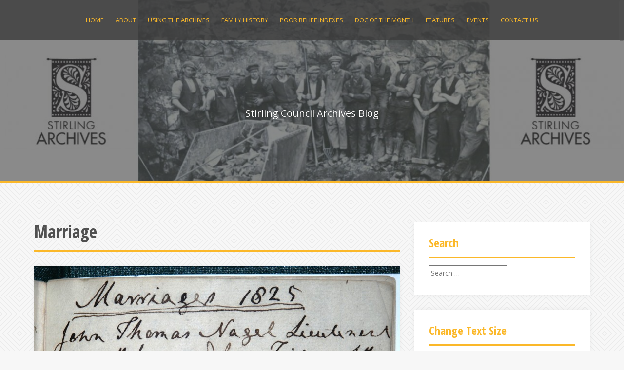

--- FILE ---
content_type: text/html; charset=UTF-8
request_url: http://www.stirlingarchives.scot/tag/marriage/
body_size: 11431
content:
<!DOCTYPE html>
<html lang="en-GB">
<head>
<meta charset="UTF-8">
<meta name="viewport" content="width=device-width, initial-scale=1">
<link rel="profile" href="http://gmpg.org/xfn/11">
<link rel="pingback" href="http://www.stirlingarchives.scot/xmlrpc.php">
	<link rel="shortcut icon" href="http://www.stirlingarchives.scot/wp-content/uploads/2015/06/Orange-Archives-Logo.jpg" />

<style>
#wpadminbar #wp-admin-bar-wccp_free_top_button .ab-icon:before {
	content: "\f160";
	color: #02CA02;
	top: 3px;
}
#wpadminbar #wp-admin-bar-wccp_free_top_button .ab-icon {
	transform: rotate(45deg);
}
</style>
<meta name='robots' content='index, follow, max-video-preview:-1, max-snippet:-1, max-image-preview:large' />

	<!-- This site is optimized with the Yoast SEO plugin v16.1.1 - https://yoast.com/wordpress/plugins/seo/ -->
	<title>Marriage Archives -</title>
	<link rel="canonical" href="http://www.stirlingarchives.scot/tag/marriage/" />
	<meta property="og:locale" content="en_GB" />
	<meta property="og:type" content="article" />
	<meta property="og:title" content="Marriage Archives -" />
	<meta property="og:url" content="http://www.stirlingarchives.scot/tag/marriage/" />
	<meta name="twitter:card" content="summary" />
	<script type="application/ld+json" class="yoast-schema-graph">{"@context":"https://schema.org","@graph":[{"@type":"Organization","@id":"http://www.stirlingarchives.scot/#organization","name":"Stirling Council Archives","url":"http://www.stirlingarchives.scot/","sameAs":[],"logo":{"@type":"ImageObject","@id":"http://www.stirlingarchives.scot/#logo","inLanguage":"en-GB","url":"http://www.stirlingarchives.scot/wp-content/uploads/2015/06/Orange-Archives-Logo.jpg","contentUrl":"http://www.stirlingarchives.scot/wp-content/uploads/2015/06/Orange-Archives-Logo.jpg","width":1754,"height":1240,"caption":"Stirling Council Archives"},"image":{"@id":"http://www.stirlingarchives.scot/#logo"}},{"@type":"WebSite","@id":"http://www.stirlingarchives.scot/#website","url":"http://www.stirlingarchives.scot/","name":"","description":"Stirling Council Archives Blog","publisher":{"@id":"http://www.stirlingarchives.scot/#organization"},"potentialAction":[{"@type":"SearchAction","target":"http://www.stirlingarchives.scot/?s={search_term_string}","query-input":"required name=search_term_string"}],"inLanguage":"en-GB"},{"@type":"CollectionPage","@id":"http://www.stirlingarchives.scot/tag/marriage/#webpage","url":"http://www.stirlingarchives.scot/tag/marriage/","name":"Marriage Archives -","isPartOf":{"@id":"http://www.stirlingarchives.scot/#website"},"breadcrumb":{"@id":"http://www.stirlingarchives.scot/tag/marriage/#breadcrumb"},"inLanguage":"en-GB","potentialAction":[{"@type":"ReadAction","target":["http://www.stirlingarchives.scot/tag/marriage/"]}]},{"@type":"BreadcrumbList","@id":"http://www.stirlingarchives.scot/tag/marriage/#breadcrumb","itemListElement":[{"@type":"ListItem","position":1,"item":{"@type":"WebPage","@id":"http://www.stirlingarchives.scot/","url":"http://www.stirlingarchives.scot/","name":"Home"}},{"@type":"ListItem","position":2,"item":{"@type":"WebPage","@id":"http://www.stirlingarchives.scot/tag/marriage/","url":"http://www.stirlingarchives.scot/tag/marriage/","name":"Marriage"}}]}]}</script>
	<!-- / Yoast SEO plugin. -->


<link rel='dns-prefetch' href='//fonts.googleapis.com' />
<link rel='dns-prefetch' href='//s.w.org' />
<link rel="alternate" type="application/rss+xml" title=" &raquo; Feed" href="http://www.stirlingarchives.scot/feed/" />
<link rel="alternate" type="application/rss+xml" title=" &raquo; Marriage Tag Feed" href="http://www.stirlingarchives.scot/tag/marriage/feed/" />
		<script type="text/javascript">
			window._wpemojiSettings = {"baseUrl":"https:\/\/s.w.org\/images\/core\/emoji\/13.0.1\/72x72\/","ext":".png","svgUrl":"https:\/\/s.w.org\/images\/core\/emoji\/13.0.1\/svg\/","svgExt":".svg","source":{"concatemoji":"http:\/\/www.stirlingarchives.scot\/wp-includes\/js\/wp-emoji-release.min.js?ver=5.7.14"}};
			!function(e,a,t){var n,r,o,i=a.createElement("canvas"),p=i.getContext&&i.getContext("2d");function s(e,t){var a=String.fromCharCode;p.clearRect(0,0,i.width,i.height),p.fillText(a.apply(this,e),0,0);e=i.toDataURL();return p.clearRect(0,0,i.width,i.height),p.fillText(a.apply(this,t),0,0),e===i.toDataURL()}function c(e){var t=a.createElement("script");t.src=e,t.defer=t.type="text/javascript",a.getElementsByTagName("head")[0].appendChild(t)}for(o=Array("flag","emoji"),t.supports={everything:!0,everythingExceptFlag:!0},r=0;r<o.length;r++)t.supports[o[r]]=function(e){if(!p||!p.fillText)return!1;switch(p.textBaseline="top",p.font="600 32px Arial",e){case"flag":return s([127987,65039,8205,9895,65039],[127987,65039,8203,9895,65039])?!1:!s([55356,56826,55356,56819],[55356,56826,8203,55356,56819])&&!s([55356,57332,56128,56423,56128,56418,56128,56421,56128,56430,56128,56423,56128,56447],[55356,57332,8203,56128,56423,8203,56128,56418,8203,56128,56421,8203,56128,56430,8203,56128,56423,8203,56128,56447]);case"emoji":return!s([55357,56424,8205,55356,57212],[55357,56424,8203,55356,57212])}return!1}(o[r]),t.supports.everything=t.supports.everything&&t.supports[o[r]],"flag"!==o[r]&&(t.supports.everythingExceptFlag=t.supports.everythingExceptFlag&&t.supports[o[r]]);t.supports.everythingExceptFlag=t.supports.everythingExceptFlag&&!t.supports.flag,t.DOMReady=!1,t.readyCallback=function(){t.DOMReady=!0},t.supports.everything||(n=function(){t.readyCallback()},a.addEventListener?(a.addEventListener("DOMContentLoaded",n,!1),e.addEventListener("load",n,!1)):(e.attachEvent("onload",n),a.attachEvent("onreadystatechange",function(){"complete"===a.readyState&&t.readyCallback()})),(n=t.source||{}).concatemoji?c(n.concatemoji):n.wpemoji&&n.twemoji&&(c(n.twemoji),c(n.wpemoji)))}(window,document,window._wpemojiSettings);
		</script>
		<style type="text/css">
img.wp-smiley,
img.emoji {
	display: inline !important;
	border: none !important;
	box-shadow: none !important;
	height: 1em !important;
	width: 1em !important;
	margin: 0 .07em !important;
	vertical-align: -0.1em !important;
	background: none !important;
	padding: 0 !important;
}
</style>
	<link rel='stylesheet' id='wti_like_post_style-css'  href='http://www.stirlingarchives.scot/wp-content/plugins/wti-like-post/css/wti_like_post.css?ver=5.7.14' type='text/css' media='all' />
<link rel='stylesheet' id='wp-block-library-css'  href='http://www.stirlingarchives.scot/wp-includes/css/dist/block-library/style.min.css?ver=5.7.14' type='text/css' media='all' />
<link rel='stylesheet' id='alizee-bootstrap-css'  href='http://www.stirlingarchives.scot/wp-content/themes/alizee/bootstrap/css/bootstrap.min.css?ver=1' type='text/css' media='all' />
<link rel='stylesheet' id='alizee-style-css'  href='http://www.stirlingarchives.scot/wp-content/themes/alizee/style.css?ver=5.7.14' type='text/css' media='all' />
<style id='alizee-style-inline-css' type='text/css'>
.main-navigation a, .social-navigation li a, .entry-title a:hover, .widget-title, .widgettitle, .social-widget li a::before, .author-social a, .view-all, .view-all a { color: #fbb829; }
.main-navigation li:hover, .post-navigation .nav-previous, .post-navigation .nav-next, .paging-navigation .nav-previous, .paging-navigation .nav-next, #today, .tagcloud a, .entry-thumb, .comment-respond input[type="submit"], .cat-link, .search-submit { background-color: #fbb829; }
.widget-title, .widgettitle, .entry-thumb, .author-name, .site-header, .page-header, blockquote { border-color: #fbb829; }
.sidebar-toggle { border-right-color: #fbb829; }
.social-toggle { border-left-color: #fbb829; }
.site-title a { color: #ffffff; }
.site-description { color: #ffffff; }
.entry-title, .entry-title a { color: ; }
body { color: #000000; }
.main-navigation, .main-navigation ul ul { background-color: rgba(60,60,60,0.8); }
.footer-widget-area, .site-info { background-color: ; }

</style>
<link rel='stylesheet' id='alizee-font-awesome-css'  href='http://www.stirlingarchives.scot/wp-content/themes/alizee/fonts/font-awesome.min.css?ver=5.7.14' type='text/css' media='all' />
<link rel='stylesheet' id='alizee-headings-fonts-css'  href='//fonts.googleapis.com/css?family=Open+Sans+Condensed%3A700&#038;ver=5.7.14' type='text/css' media='all' />
<link rel='stylesheet' id='alizee-body-fonts-css'  href='//fonts.googleapis.com/css?family=Open+Sans%3A400italic%2C700italic%2C400%2C700&#038;ver=5.7.14' type='text/css' media='all' />
<link rel='stylesheet' id='post_hit_counter-widget-css'  href='http://www.stirlingarchives.scot/wp-content/plugins/post-hit-counter/assets/css/widget.css?ver=1.3.2' type='text/css' media='all' />
<link rel='stylesheet' id='lightboxStyle-css'  href='http://www.stirlingarchives.scot/wp-content/plugins/lightbox-plus/css/shadowed/colorbox.min.css?ver=2.7.2' type='text/css' media='screen' />
<script type='text/javascript' src='http://www.stirlingarchives.scot/wp-includes/js/jquery/jquery.min.js?ver=3.5.1' id='jquery-core-js'></script>
<script type='text/javascript' src='http://www.stirlingarchives.scot/wp-includes/js/jquery/jquery-migrate.min.js?ver=3.3.2' id='jquery-migrate-js'></script>
<script type='text/javascript' id='wti_like_post_script-js-extra'>
/* <![CDATA[ */
var wtilp = {"ajax_url":"http:\/\/www.stirlingarchives.scot\/wp-admin\/admin-ajax.php"};
/* ]]> */
</script>
<script type='text/javascript' src='http://www.stirlingarchives.scot/wp-content/plugins/wti-like-post/js/wti_like_post.js?ver=5.7.14' id='wti_like_post_script-js'></script>
<script type='text/javascript' src='http://www.stirlingarchives.scot/wp-content/themes/alizee/js/scripts.js?ver=1' id='alizee-scripts-js'></script>
<script type='text/javascript' src='http://www.stirlingarchives.scot/wp-content/themes/alizee/js/jquery.fitvids.js?ver=1' id='alizee-fitvids-js'></script>
<script type='text/javascript' src='http://www.stirlingarchives.scot/wp-content/themes/alizee/js/jquery.nicescroll.min.js?ver=1' id='alizee-nicescroll-js'></script>
<script type='text/javascript' src='http://www.stirlingarchives.scot/wp-content/themes/alizee/js/nicescroll-init.js?ver=1' id='alizee-nicescroll-init-js'></script>
<link rel="https://api.w.org/" href="http://www.stirlingarchives.scot/wp-json/" /><link rel="alternate" type="application/json" href="http://www.stirlingarchives.scot/wp-json/wp/v2/tags/115" /><link rel="EditURI" type="application/rsd+xml" title="RSD" href="http://www.stirlingarchives.scot/xmlrpc.php?rsd" />
<link rel="wlwmanifest" type="application/wlwmanifest+xml" href="http://www.stirlingarchives.scot/wp-includes/wlwmanifest.xml" /> 
<meta name="generator" content="WordPress 5.7.14" />
<script id="wpcp_disable_selection" type="text/javascript">
var image_save_msg='You are not allowed to save images!';
	var no_menu_msg='Context Menu disabled!';
	var smessage = "Content is protected !!";

function disableEnterKey(e)
{
	var elemtype = e.target.tagName;
	
	elemtype = elemtype.toUpperCase();
	
	if (elemtype == "TEXT" || elemtype == "TEXTAREA" || elemtype == "INPUT" || elemtype == "PASSWORD" || elemtype == "SELECT" || elemtype == "OPTION" || elemtype == "EMBED")
	{
		elemtype = 'TEXT';
	}
	
	if (e.ctrlKey){
     var key;
     if(window.event)
          key = window.event.keyCode;     //IE
     else
          key = e.which;     //firefox (97)
    //if (key != 17) alert(key);
     if (elemtype!= 'TEXT' && (key == 97 || key == 65 || key == 67 || key == 99 || key == 88 || key == 120 || key == 26 || key == 85  || key == 86 || key == 83 || key == 43 || key == 73))
     {
		if(wccp_free_iscontenteditable(e)) return true;
		show_wpcp_message('You are not allowed to copy content or view source');
		return false;
     }else
     	return true;
     }
}


/*For contenteditable tags*/
function wccp_free_iscontenteditable(e)
{
	var e = e || window.event; // also there is no e.target property in IE. instead IE uses window.event.srcElement
  	
	var target = e.target || e.srcElement;

	var elemtype = e.target.nodeName;
	
	elemtype = elemtype.toUpperCase();
	
	var iscontenteditable = "false";
		
	if(typeof target.getAttribute!="undefined" ) iscontenteditable = target.getAttribute("contenteditable"); // Return true or false as string
	
	var iscontenteditable2 = false;
	
	if(typeof target.isContentEditable!="undefined" ) iscontenteditable2 = target.isContentEditable; // Return true or false as boolean

	if(target.parentElement.isContentEditable) iscontenteditable2 = true;
	
	if (iscontenteditable == "true" || iscontenteditable2 == true)
	{
		if(typeof target.style!="undefined" ) target.style.cursor = "text";
		
		return true;
	}
}

////////////////////////////////////
function disable_copy(e)
{	
	var e = e || window.event; // also there is no e.target property in IE. instead IE uses window.event.srcElement
	
	var elemtype = e.target.tagName;
	
	elemtype = elemtype.toUpperCase();
	
	if (elemtype == "TEXT" || elemtype == "TEXTAREA" || elemtype == "INPUT" || elemtype == "PASSWORD" || elemtype == "SELECT" || elemtype == "OPTION" || elemtype == "EMBED")
	{
		elemtype = 'TEXT';
	}
	
	if(wccp_free_iscontenteditable(e)) return true;
	
	var isSafari = /Safari/.test(navigator.userAgent) && /Apple Computer/.test(navigator.vendor);
	
	var checker_IMG = '';
	if (elemtype == "IMG" && checker_IMG == 'checked' && e.detail >= 2) {show_wpcp_message(alertMsg_IMG);return false;}
	if (elemtype != "TEXT")
	{
		if (smessage !== "" && e.detail == 2)
			show_wpcp_message(smessage);
		
		if (isSafari)
			return true;
		else
			return false;
	}	
}

//////////////////////////////////////////
function disable_copy_ie()
{
	var e = e || window.event;
	var elemtype = window.event.srcElement.nodeName;
	elemtype = elemtype.toUpperCase();
	if(wccp_free_iscontenteditable(e)) return true;
	if (elemtype == "IMG") {show_wpcp_message(alertMsg_IMG);return false;}
	if (elemtype != "TEXT" && elemtype != "TEXTAREA" && elemtype != "INPUT" && elemtype != "PASSWORD" && elemtype != "SELECT" && elemtype != "OPTION" && elemtype != "EMBED")
	{
		return false;
	}
}	
function reEnable()
{
	return true;
}
document.onkeydown = disableEnterKey;
document.onselectstart = disable_copy_ie;
if(navigator.userAgent.indexOf('MSIE')==-1)
{
	document.onmousedown = disable_copy;
	document.onclick = reEnable;
}
function disableSelection(target)
{
    //For IE This code will work
    if (typeof target.onselectstart!="undefined")
    target.onselectstart = disable_copy_ie;
    
    //For Firefox This code will work
    else if (typeof target.style.MozUserSelect!="undefined")
    {target.style.MozUserSelect="none";}
    
    //All other  (ie: Opera) This code will work
    else
    target.onmousedown=function(){return false}
    target.style.cursor = "default";
}
//Calling the JS function directly just after body load
window.onload = function(){disableSelection(document.body);};

//////////////////special for safari Start////////////////
var onlongtouch;
var timer;
var touchduration = 1000; //length of time we want the user to touch before we do something

var elemtype = "";
function touchstart(e) {
	var e = e || window.event;
  // also there is no e.target property in IE.
  // instead IE uses window.event.srcElement
  	var target = e.target || e.srcElement;
	
	elemtype = window.event.srcElement.nodeName;
	
	elemtype = elemtype.toUpperCase();
	
	if(!wccp_pro_is_passive()) e.preventDefault();
	if (!timer) {
		timer = setTimeout(onlongtouch, touchduration);
	}
}

function touchend() {
    //stops short touches from firing the event
    if (timer) {
        clearTimeout(timer);
        timer = null;
    }
	onlongtouch();
}

onlongtouch = function(e) { //this will clear the current selection if anything selected
	
	if (elemtype != "TEXT" && elemtype != "TEXTAREA" && elemtype != "INPUT" && elemtype != "PASSWORD" && elemtype != "SELECT" && elemtype != "EMBED" && elemtype != "OPTION")	
	{
		if (window.getSelection) {
			if (window.getSelection().empty) {  // Chrome
			window.getSelection().empty();
			} else if (window.getSelection().removeAllRanges) {  // Firefox
			window.getSelection().removeAllRanges();
			}
		} else if (document.selection) {  // IE?
			document.selection.empty();
		}
		return false;
	}
};

document.addEventListener("DOMContentLoaded", function(event) { 
    window.addEventListener("touchstart", touchstart, false);
    window.addEventListener("touchend", touchend, false);
});

function wccp_pro_is_passive() {

  var cold = false,
  hike = function() {};

  try {
	  const object1 = {};
  var aid = Object.defineProperty(object1, 'passive', {
  get() {cold = true}
  });
  window.addEventListener('test', hike, aid);
  window.removeEventListener('test', hike, aid);
  } catch (e) {}

  return cold;
}
/*special for safari End*/
</script>
<script id="wpcp_disable_Right_Click" type="text/javascript">
document.ondragstart = function() { return false;}
	function nocontext(e) {
	   return false;
	}
	document.oncontextmenu = nocontext;
</script>
<style>
.unselectable
{
-moz-user-select:none;
-webkit-user-select:none;
cursor: default;
}
html
{
-webkit-touch-callout: none;
-webkit-user-select: none;
-khtml-user-select: none;
-moz-user-select: none;
-ms-user-select: none;
user-select: none;
-webkit-tap-highlight-color: rgba(0,0,0,0);
}
</style>
<script id="wpcp_css_disable_selection" type="text/javascript">
var e = document.getElementsByTagName('body')[0];
if(e)
{
	e.setAttribute('unselectable',"on");
}
</script>
<!--[if lt IE 9]>
<script src="http://www.stirlingarchives.scot/wp-content/themes/alizee/js/html5shiv.js"></script>
<![endif]-->

<style type="text/css"></style>

<style type="text/css">
.synved-social-resolution-single {
display: inline-block;
}
.synved-social-resolution-normal {
display: inline-block;
}
.synved-social-resolution-hidef {
display: none;
}

@media only screen and (min--moz-device-pixel-ratio: 2),
only screen and (-o-min-device-pixel-ratio: 2/1),
only screen and (-webkit-min-device-pixel-ratio: 2),
only screen and (min-device-pixel-ratio: 2),
only screen and (min-resolution: 2dppx),
only screen and (min-resolution: 192dpi) {
	.synved-social-resolution-normal {
	display: none;
	}
	.synved-social-resolution-hidef {
	display: inline-block;
	}
}
</style>
			<style type="text/css">
				.site-header:after {
				    content : "";
				    display: block;
				    position: absolute;
				    top: 0;
				    left: 0;
				    background: url(http://www.stirlingarchives.scot/wp-content/uploads/2017/05/cropped-Header-Image-May-2017-2-1.jpg) no-repeat;
				    background-position: center top;
				    background-attachment: fixed;
				    width: 100%;
				    height: 100%;
				    opacity : 0.4;
				}		
			</style>
	<style type="text/css" id="custom-background-css">
body.custom-background { background-image: url("http://www.stirlingarchives.scot/wp-content/themes/alizee/images/bg.png"); background-position: left top; background-size: auto; background-repeat: repeat; background-attachment: scroll; }
</style>
	</head>


<body class="archive tag tag-marriage tag-115 custom-background unselectable group-blog">

<div id="page" class="hfeed site">
	<a class="skip-link screen-reader-text" href="#content">Skip to content</a>

	<header id="masthead" class="site-header has-banner" role="banner">
		<nav id="site-navigation" class="main-navigation" role="navigation">
			<div class="container">
				<button class="menu-toggle btn"><i class="fa fa-bars"></i></button>
				<div class="menu-sca-homepage-menu-container"><ul id="menu-sca-homepage-menu" class="menu"><li id="menu-item-24" class="menu-item menu-item-type-custom menu-item-object-custom menu-item-home menu-item-24"><a href="http://www.stirlingarchives.scot/">Home</a></li>
<li id="menu-item-28" class="menu-item menu-item-type-post_type menu-item-object-page menu-item-28"><a href="http://www.stirlingarchives.scot/about/">About</a></li>
<li id="menu-item-222" class="menu-item menu-item-type-post_type menu-item-object-page menu-item-222"><a href="http://www.stirlingarchives.scot/using-the-archives/">Using the archives</a></li>
<li id="menu-item-223" class="menu-item menu-item-type-post_type menu-item-object-page menu-item-223"><a href="http://www.stirlingarchives.scot/family-history-resources/">Family history</a></li>
<li id="menu-item-1414" class="menu-item menu-item-type-post_type menu-item-object-page menu-item-1414"><a href="http://www.stirlingarchives.scot/poor-relief-indexes/">Poor Relief Indexes</a></li>
<li id="menu-item-26" class="menu-item menu-item-type-taxonomy menu-item-object-category menu-item-26"><a href="http://www.stirlingarchives.scot/category/features/document-of-the-month/">Doc of the Month</a></li>
<li id="menu-item-3192" class="menu-item menu-item-type-taxonomy menu-item-object-category menu-item-has-children menu-item-3192"><a href="http://www.stirlingarchives.scot/category/features/">Features</a>
<ul class="sub-menu">
	<li id="menu-item-3176" class="menu-item menu-item-type-taxonomy menu-item-object-category menu-item-3176"><a href="http://www.stirlingarchives.scot/category/features/year-of-young-people/">Year of Young People 2018</a></li>
	<li id="menu-item-2300" class="menu-item menu-item-type-taxonomy menu-item-object-category menu-item-2300"><a href="http://www.stirlingarchives.scot/category/features/viola-stirlings-nature-jotter/">Viola&#8217;s Nature Diary</a></li>
	<li id="menu-item-3193" class="menu-item menu-item-type-taxonomy menu-item-object-category menu-item-3193"><a href="http://www.stirlingarchives.scot/category/features/yiad2016/">Year of Innovation, Architecture &#038; Design 2016</a></li>
	<li id="menu-item-3194" class="menu-item menu-item-type-taxonomy menu-item-object-category menu-item-3194"><a href="http://www.stirlingarchives.scot/category/features/explore-your-archives/">Explore Your Archives</a></li>
	<li id="menu-item-3195" class="menu-item menu-item-type-taxonomy menu-item-object-category menu-item-3195"><a href="http://www.stirlingarchives.scot/category/features/40-items/">40 Items on our 40th Year</a></li>
</ul>
</li>
<li id="menu-item-1193" class="menu-item menu-item-type-taxonomy menu-item-object-category menu-item-1193"><a href="http://www.stirlingarchives.scot/category/events/">Events</a></li>
<li id="menu-item-31" class="menu-item menu-item-type-post_type menu-item-object-page menu-item-31"><a href="http://www.stirlingarchives.scot/contact-us/">Contact us</a></li>
</ul></div>			</div>	
		</nav><!-- #site-navigation -->
		<div class="container">
			<div class="site-branding">
																						<p class="site-title"><a href="http://www.stirlingarchives.scot/" rel="home"></a></p>
														<p class="site-description">Stirling Council Archives Blog</p>
												</div>
		</div>
				<nav class="social-navigation clearfix">
			<div class="container"><ul id="menu-social-profile" class="menu clearfix"><li id="menu-item-79" class="menu-item menu-item-type-custom menu-item-object-custom menu-item-79"><a href="http://https://www.facebook.com/StirlingLibs"><span class="screen-reader-text">Menu Item</span></a></li>
<li id="menu-item-80" class="menu-item menu-item-type-custom menu-item-object-custom menu-item-80"><a href="http://twitter.com/stirlinglibs"><span class="screen-reader-text">Menu Item</span></a></li>
<li id="menu-item-81" class="menu-item menu-item-type-custom menu-item-object-custom menu-item-81"><a href="https://www.flickr.com/photos/stirlingcouncil/sets/72157646627148295/"><span class="screen-reader-text">Menu Item</span></a></li>
</ul></div>		</nav>
		<div class="social-toggle"><i class="fa fa-facebook"></i></div>
		</header><!-- #masthead -->

	<div id="content" class="site-content container">
	<section id="primary" class="content-area">
		<main id="main" class="site-main" role="main">

		
			<header class="page-header">
				<h1 class="page-title">
					Marriage				</h1>
							</header><!-- .page-header -->

						
				
<article id="post-590" class="post-590 post type-post status-publish format-standard has-post-thumbnail hentry category-40-items tag-baptism tag-episcopalian-church tag-gleig tag-holy-trinity-church tag-jacobites tag-marriage tag-penal-act">

			<div class="entry-thumb">
			<a href="http://www.stirlingarchives.scot/2015/10/02/jacobites-chelsea-pensioners-and-the-penal-act-of-1792-the-marriage-and-baptism-register-of-holy-trinity-church-1807-1831/" title="Jacobites, Chelsea Pensioners and the Penal Act of 1792: The Marriage and Baptism Register of Holy Trinity Church, 1807 &#8211; 1831" >
				<div class="thumb-icon"><i class="fa fa-link"></i></div>
				<img width="750" height="611" src="http://www.stirlingarchives.scot/wp-content/uploads/2015/09/PD205-1-1-007-750x611.jpg" class="attachment-alizee-thumb size-alizee-thumb wp-post-image" alt="" loading="lazy" srcset="http://www.stirlingarchives.scot/wp-content/uploads/2015/09/PD205-1-1-007-750x611.jpg 750w, http://www.stirlingarchives.scot/wp-content/uploads/2015/09/PD205-1-1-007-300x245.jpg 300w, http://www.stirlingarchives.scot/wp-content/uploads/2015/09/PD205-1-1-007-1024x835.jpg 1024w" sizes="(max-width: 750px) 100vw, 750px" />			</a>
			<span class="cat-link">
				<a href="http://www.stirlingarchives.scot/category/features/40-items/">40 Items on our 40th Year</a>			</span>			
		</div>	
		
	
	<div class="post-content no-thumb">
	
		<header class="entry-header">
			<h1 class="entry-title"><a href="http://www.stirlingarchives.scot/2015/10/02/jacobites-chelsea-pensioners-and-the-penal-act-of-1792-the-marriage-and-baptism-register-of-holy-trinity-church-1807-1831/" rel="bookmark">Jacobites, Chelsea Pensioners and the Penal Act of 1792: The Marriage and Baptism Register of Holy Trinity Church, 1807 &#8211; 1831</a></h1>
						<div class="entry-meta">
				<span class="posted-on"><i class="fa fa-calendar"></i> <a href="http://www.stirlingarchives.scot/2015/10/02/jacobites-chelsea-pensioners-and-the-penal-act-of-1792-the-marriage-and-baptism-register-of-holy-trinity-church-1807-1831/" rel="bookmark"><time class="entry-date published" datetime="2015-10-02T09:05:09+01:00">2nd October 2015</time><time class="updated" datetime="2015-10-06T14:19:33+01:00">6th October 2015</time></a></span><span class="byline"><i class="fa fa-user"></i> <span class="author vcard"><a class="url fn n" href="http://www.stirlingarchives.scot/author/stirling-archives/">Stirling Archives</a></span></span>			</div><!-- .entry-meta -->
					</header><!-- .entry-header -->

		<div class="entry-summary">
			<p>The Marriage and Baptism Register of Holy Trinity Church, Stirling is a remarkable record for many reasons. The register was created after long period of uncertainty and repression for Episcopalians. [&hellip;]</p>
		</div>
	</div>

</article><!-- #post-## -->
			
			
		
		</main><!-- #main -->
	</section><!-- #primary -->

	<div id="secondary" class="widget-area" role="complementary">
		<aside id="search-2" class="widget widget_search"><h3 class="widget-title">Search</h3><form role="search" method="get" class="search-form" action="http://www.stirlingarchives.scot/">
				<label>
					<span class="screen-reader-text">Search for:</span>
					<input type="search" class="search-field" placeholder="Search &hellip;" value="" name="s" />
				</label>
				<input type="submit" class="search-submit" value="Search" />
			</form></aside><aside id="accesstxt-2" class="widget widget_accesstxt"><h3 class="widget-title">Change Text Size</h3>    <script type="text/javascript">
		//Specify affected tags. Add or remove from list
		var tgs = new Array('body','p','li','td');
		//Specify spectrum of different font sizes
		var szs = new Array('110%','125%','150%');
		var startSz = 2;
		function ts( trgt,inc ) {
			if (!document.getElementById) return
			var d = document,cEl = null,sz = startSz,i,j,cTags;
			sz = inc;
			if ( sz < 0 ) sz = 0;
			if ( sz > 6 ) sz = 6;
			startSz = sz;
			if ( !( cEl = d.getElementById( trgt ) ) ) cEl = d.getElementsByTagName( trgt )[ 0 ];
			cEl.style.fontSize = szs[ sz ];
			for ( i = 0 ; i < tgs.length ; i++ ) {
				cTags = cEl.getElementsByTagName( tgs[ i ] );
				for ( j = 0 ; j < cTags.length ; j++ ) cTags[ j ].style.fontSize = szs[ sz ];
			}
		}
		</script>
    <ul>
      <li><a href="javascript:ts('body',0)" style="font-size:110%" title="">small</a>&nbsp;&nbsp;<a href="javascript:ts('body',1)" style="font-size:125%" title="">medium</a>&nbsp;&nbsp;<a href="javascript:ts('body',2)" style="font-size:150%" title="">large</a>&nbsp;&nbsp;</li>
    </ul>
    </aside>    <aside id="categories-2" class="widget widget_categories"><h3 class="widget-title">Categories</h3>
			<ul>
					<li class="cat-item cat-item-2"><a href="http://www.stirlingarchives.scot/category/features/40-items/">40 Items on our 40th Year</a>
</li>
	<li class="cat-item cat-item-145"><a href="http://www.stirlingarchives.scot/category/christmas-countdown/">Christmas Countdown</a>
</li>
	<li class="cat-item cat-item-3"><a href="http://www.stirlingarchives.scot/category/features/document-of-the-month/">Document of the Month</a>
</li>
	<li class="cat-item cat-item-98"><a href="http://www.stirlingarchives.scot/category/events/">Events</a>
</li>
	<li class="cat-item cat-item-498"><a href="http://www.stirlingarchives.scot/category/features/explore-your-archives/">Explore Your Archives</a>
</li>
	<li class="cat-item cat-item-526"><a href="http://www.stirlingarchives.scot/category/features/">Features</a>
</li>
	<li class="cat-item cat-item-149"><a href="http://www.stirlingarchives.scot/category/news/">News</a>
</li>
	<li class="cat-item cat-item-850"><a href="http://www.stirlingarchives.scot/category/off-the-page-2021/">Off The Page 2021</a>
</li>
	<li class="cat-item cat-item-899"><a href="http://www.stirlingarchives.scot/category/features/off-the-page-2022/">Off The Page 2022</a>
</li>
	<li class="cat-item cat-item-196"><a href="http://www.stirlingarchives.scot/category/opening-hours/">Opening Hours</a>
</li>
	<li class="cat-item cat-item-238"><a href="http://www.stirlingarchives.scot/category/poor-relief-records/">Poor Relief Indexes</a>
</li>
	<li class="cat-item cat-item-819"><a href="http://www.stirlingarchives.scot/category/radical-uprising-of-1820/">Radical Uprising of 1820</a>
</li>
	<li class="cat-item cat-item-941"><a href="http://www.stirlingarchives.scot/category/events/stirling-900/">Stirling 900</a>
</li>
	<li class="cat-item cat-item-607"><a href="http://www.stirlingarchives.scot/category/thomas-sheppard-grahams-diary/">Thomas Sheppard Graham&#039;s Diary</a>
</li>
	<li class="cat-item cat-item-1"><a href="http://www.stirlingarchives.scot/category/uncategorised/">Uncategorised</a>
</li>
	<li class="cat-item cat-item-180"><a href="http://www.stirlingarchives.scot/category/valentines/">Valentines</a>
</li>
	<li class="cat-item cat-item-338"><a href="http://www.stirlingarchives.scot/category/features/viola-stirlings-nature-jotter/">Viola Stirling&#039;s Nature Diary</a>
</li>
	<li class="cat-item cat-item-161"><a href="http://www.stirlingarchives.scot/category/features/yiad2016/">Year of Innovation, Architecture &amp; Design 2016</a>
</li>
	<li class="cat-item cat-item-880"><a href="http://www.stirlingarchives.scot/category/year-of-stories-2022/">Year of Stories 2022</a>
</li>
	<li class="cat-item cat-item-525"><a href="http://www.stirlingarchives.scot/category/features/year-of-young-people/">Year of Young People 2018</a>
</li>
			</ul>

			</aside><aside id="nav_menu-3" class="widget widget_nav_menu"><h3 class="widget-title">Social Media</h3>		<div class="social-widget clearfix">
			<div class="menu-social-profile-container"><ul id="menu-social-profile-1" class="menu clearfix"><li class="menu-item menu-item-type-custom menu-item-object-custom menu-item-79"><a href="http://https://www.facebook.com/StirlingLibs"><span class="screen-reader-text">Menu Item</span></a></li>
<li class="menu-item menu-item-type-custom menu-item-object-custom menu-item-80"><a href="http://twitter.com/stirlinglibs"><span class="screen-reader-text">Menu Item</span></a></li>
<li class="menu-item menu-item-type-custom menu-item-object-custom menu-item-81"><a href="https://www.flickr.com/photos/stirlingcouncil/sets/72157646627148295/"><span class="screen-reader-text">Menu Item</span></a></li>
</ul></div>		</div>
		
		</aside><aside id="mostlikedpostswidget-2" class="widget widget_mostlikedpostswidget"><h3 class="widget-title">Most Liked Posts</h3><ul class="wti-most-liked-posts"><li><a href="http://www.stirlingarchives.scot/2018/02/05/mclaren-high-school-magazines/" title="McLaren High School magazines, 1904-1985">McLaren High School magazines, 1904-1985</a></li><li><a href="http://www.stirlingarchives.scot/2016/12/06/stirling-area-shops-1894-1950/" title="Stirling Area Shops 1894 - 1950">Stirling Area Shops 1894 - 1950</a></li><li><a href="http://www.stirlingarchives.scot/2015/12/09/christmas-countdown-bridge-of-allan-scenes/" title="Christmas Countdown: Bridge of Allan Scenes">Christmas Countdown: Bridge of Allan Scenes</a></li><li><a href="http://www.stirlingarchives.scot/2016/12/21/christie-memorial-clock-snow-1996/" title="The Christie Memorial Clock in Snow, 1996">The Christie Memorial Clock in Snow, 1996</a></li><li><a href="http://www.stirlingarchives.scot/2018/07/24/gala-days-stirlingshire/" title="Gala days in Stirlingshire">Gala days in Stirlingshire</a></li></ul></aside><aside id="archives-2" class="widget widget_archive"><h3 class="widget-title">Archives</h3>
			<ul>
					<li><a href='http://www.stirlingarchives.scot/2026/01/'>January 2026</a></li>
	<li><a href='http://www.stirlingarchives.scot/2025/12/'>December 2025</a></li>
	<li><a href='http://www.stirlingarchives.scot/2025/11/'>November 2025</a></li>
	<li><a href='http://www.stirlingarchives.scot/2025/10/'>October 2025</a></li>
	<li><a href='http://www.stirlingarchives.scot/2025/09/'>September 2025</a></li>
	<li><a href='http://www.stirlingarchives.scot/2025/08/'>August 2025</a></li>
	<li><a href='http://www.stirlingarchives.scot/2025/06/'>June 2025</a></li>
	<li><a href='http://www.stirlingarchives.scot/2025/04/'>April 2025</a></li>
	<li><a href='http://www.stirlingarchives.scot/2025/03/'>March 2025</a></li>
	<li><a href='http://www.stirlingarchives.scot/2025/02/'>February 2025</a></li>
	<li><a href='http://www.stirlingarchives.scot/2025/01/'>January 2025</a></li>
	<li><a href='http://www.stirlingarchives.scot/2024/12/'>December 2024</a></li>
	<li><a href='http://www.stirlingarchives.scot/2024/11/'>November 2024</a></li>
	<li><a href='http://www.stirlingarchives.scot/2024/10/'>October 2024</a></li>
	<li><a href='http://www.stirlingarchives.scot/2024/09/'>September 2024</a></li>
	<li><a href='http://www.stirlingarchives.scot/2024/08/'>August 2024</a></li>
	<li><a href='http://www.stirlingarchives.scot/2024/07/'>July 2024</a></li>
	<li><a href='http://www.stirlingarchives.scot/2024/06/'>June 2024</a></li>
	<li><a href='http://www.stirlingarchives.scot/2024/05/'>May 2024</a></li>
	<li><a href='http://www.stirlingarchives.scot/2024/04/'>April 2024</a></li>
	<li><a href='http://www.stirlingarchives.scot/2024/03/'>March 2024</a></li>
	<li><a href='http://www.stirlingarchives.scot/2024/02/'>February 2024</a></li>
	<li><a href='http://www.stirlingarchives.scot/2024/01/'>January 2024</a></li>
	<li><a href='http://www.stirlingarchives.scot/2023/12/'>December 2023</a></li>
	<li><a href='http://www.stirlingarchives.scot/2023/11/'>November 2023</a></li>
	<li><a href='http://www.stirlingarchives.scot/2023/10/'>October 2023</a></li>
	<li><a href='http://www.stirlingarchives.scot/2023/09/'>September 2023</a></li>
	<li><a href='http://www.stirlingarchives.scot/2023/08/'>August 2023</a></li>
	<li><a href='http://www.stirlingarchives.scot/2023/07/'>July 2023</a></li>
	<li><a href='http://www.stirlingarchives.scot/2023/06/'>June 2023</a></li>
	<li><a href='http://www.stirlingarchives.scot/2023/05/'>May 2023</a></li>
	<li><a href='http://www.stirlingarchives.scot/2023/04/'>April 2023</a></li>
	<li><a href='http://www.stirlingarchives.scot/2023/03/'>March 2023</a></li>
	<li><a href='http://www.stirlingarchives.scot/2023/02/'>February 2023</a></li>
	<li><a href='http://www.stirlingarchives.scot/2023/01/'>January 2023</a></li>
	<li><a href='http://www.stirlingarchives.scot/2022/12/'>December 2022</a></li>
	<li><a href='http://www.stirlingarchives.scot/2022/11/'>November 2022</a></li>
	<li><a href='http://www.stirlingarchives.scot/2022/10/'>October 2022</a></li>
	<li><a href='http://www.stirlingarchives.scot/2022/09/'>September 2022</a></li>
	<li><a href='http://www.stirlingarchives.scot/2022/08/'>August 2022</a></li>
	<li><a href='http://www.stirlingarchives.scot/2022/07/'>July 2022</a></li>
	<li><a href='http://www.stirlingarchives.scot/2022/06/'>June 2022</a></li>
	<li><a href='http://www.stirlingarchives.scot/2022/05/'>May 2022</a></li>
	<li><a href='http://www.stirlingarchives.scot/2022/04/'>April 2022</a></li>
	<li><a href='http://www.stirlingarchives.scot/2022/03/'>March 2022</a></li>
	<li><a href='http://www.stirlingarchives.scot/2022/02/'>February 2022</a></li>
	<li><a href='http://www.stirlingarchives.scot/2022/01/'>January 2022</a></li>
	<li><a href='http://www.stirlingarchives.scot/2021/12/'>December 2021</a></li>
	<li><a href='http://www.stirlingarchives.scot/2021/11/'>November 2021</a></li>
	<li><a href='http://www.stirlingarchives.scot/2021/10/'>October 2021</a></li>
	<li><a href='http://www.stirlingarchives.scot/2021/09/'>September 2021</a></li>
	<li><a href='http://www.stirlingarchives.scot/2021/08/'>August 2021</a></li>
	<li><a href='http://www.stirlingarchives.scot/2021/07/'>July 2021</a></li>
	<li><a href='http://www.stirlingarchives.scot/2021/06/'>June 2021</a></li>
	<li><a href='http://www.stirlingarchives.scot/2021/05/'>May 2021</a></li>
	<li><a href='http://www.stirlingarchives.scot/2021/04/'>April 2021</a></li>
	<li><a href='http://www.stirlingarchives.scot/2021/03/'>March 2021</a></li>
	<li><a href='http://www.stirlingarchives.scot/2021/02/'>February 2021</a></li>
	<li><a href='http://www.stirlingarchives.scot/2021/01/'>January 2021</a></li>
	<li><a href='http://www.stirlingarchives.scot/2020/12/'>December 2020</a></li>
	<li><a href='http://www.stirlingarchives.scot/2020/11/'>November 2020</a></li>
	<li><a href='http://www.stirlingarchives.scot/2020/10/'>October 2020</a></li>
	<li><a href='http://www.stirlingarchives.scot/2020/09/'>September 2020</a></li>
	<li><a href='http://www.stirlingarchives.scot/2020/08/'>August 2020</a></li>
	<li><a href='http://www.stirlingarchives.scot/2020/07/'>July 2020</a></li>
	<li><a href='http://www.stirlingarchives.scot/2020/05/'>May 2020</a></li>
	<li><a href='http://www.stirlingarchives.scot/2020/04/'>April 2020</a></li>
	<li><a href='http://www.stirlingarchives.scot/2020/03/'>March 2020</a></li>
	<li><a href='http://www.stirlingarchives.scot/2020/02/'>February 2020</a></li>
	<li><a href='http://www.stirlingarchives.scot/2020/01/'>January 2020</a></li>
	<li><a href='http://www.stirlingarchives.scot/2019/12/'>December 2019</a></li>
	<li><a href='http://www.stirlingarchives.scot/2019/11/'>November 2019</a></li>
	<li><a href='http://www.stirlingarchives.scot/2019/10/'>October 2019</a></li>
	<li><a href='http://www.stirlingarchives.scot/2019/09/'>September 2019</a></li>
	<li><a href='http://www.stirlingarchives.scot/2019/08/'>August 2019</a></li>
	<li><a href='http://www.stirlingarchives.scot/2019/07/'>July 2019</a></li>
	<li><a href='http://www.stirlingarchives.scot/2019/06/'>June 2019</a></li>
	<li><a href='http://www.stirlingarchives.scot/2019/05/'>May 2019</a></li>
	<li><a href='http://www.stirlingarchives.scot/2019/04/'>April 2019</a></li>
	<li><a href='http://www.stirlingarchives.scot/2019/03/'>March 2019</a></li>
	<li><a href='http://www.stirlingarchives.scot/2019/02/'>February 2019</a></li>
	<li><a href='http://www.stirlingarchives.scot/2019/01/'>January 2019</a></li>
	<li><a href='http://www.stirlingarchives.scot/2018/12/'>December 2018</a></li>
	<li><a href='http://www.stirlingarchives.scot/2018/11/'>November 2018</a></li>
	<li><a href='http://www.stirlingarchives.scot/2018/10/'>October 2018</a></li>
	<li><a href='http://www.stirlingarchives.scot/2018/09/'>September 2018</a></li>
	<li><a href='http://www.stirlingarchives.scot/2018/08/'>August 2018</a></li>
	<li><a href='http://www.stirlingarchives.scot/2018/07/'>July 2018</a></li>
	<li><a href='http://www.stirlingarchives.scot/2018/06/'>June 2018</a></li>
	<li><a href='http://www.stirlingarchives.scot/2018/05/'>May 2018</a></li>
	<li><a href='http://www.stirlingarchives.scot/2018/04/'>April 2018</a></li>
	<li><a href='http://www.stirlingarchives.scot/2018/03/'>March 2018</a></li>
	<li><a href='http://www.stirlingarchives.scot/2018/02/'>February 2018</a></li>
	<li><a href='http://www.stirlingarchives.scot/2018/01/'>January 2018</a></li>
	<li><a href='http://www.stirlingarchives.scot/2017/12/'>December 2017</a></li>
	<li><a href='http://www.stirlingarchives.scot/2017/11/'>November 2017</a></li>
	<li><a href='http://www.stirlingarchives.scot/2017/10/'>October 2017</a></li>
	<li><a href='http://www.stirlingarchives.scot/2017/09/'>September 2017</a></li>
	<li><a href='http://www.stirlingarchives.scot/2017/08/'>August 2017</a></li>
	<li><a href='http://www.stirlingarchives.scot/2017/07/'>July 2017</a></li>
	<li><a href='http://www.stirlingarchives.scot/2017/06/'>June 2017</a></li>
	<li><a href='http://www.stirlingarchives.scot/2017/05/'>May 2017</a></li>
	<li><a href='http://www.stirlingarchives.scot/2017/04/'>April 2017</a></li>
	<li><a href='http://www.stirlingarchives.scot/2017/03/'>March 2017</a></li>
	<li><a href='http://www.stirlingarchives.scot/2017/02/'>February 2017</a></li>
	<li><a href='http://www.stirlingarchives.scot/2017/01/'>January 2017</a></li>
	<li><a href='http://www.stirlingarchives.scot/2016/12/'>December 2016</a></li>
	<li><a href='http://www.stirlingarchives.scot/2016/11/'>November 2016</a></li>
	<li><a href='http://www.stirlingarchives.scot/2016/10/'>October 2016</a></li>
	<li><a href='http://www.stirlingarchives.scot/2016/09/'>September 2016</a></li>
	<li><a href='http://www.stirlingarchives.scot/2016/08/'>August 2016</a></li>
	<li><a href='http://www.stirlingarchives.scot/2016/07/'>July 2016</a></li>
	<li><a href='http://www.stirlingarchives.scot/2016/06/'>June 2016</a></li>
	<li><a href='http://www.stirlingarchives.scot/2016/05/'>May 2016</a></li>
	<li><a href='http://www.stirlingarchives.scot/2016/04/'>April 2016</a></li>
	<li><a href='http://www.stirlingarchives.scot/2016/03/'>March 2016</a></li>
	<li><a href='http://www.stirlingarchives.scot/2016/02/'>February 2016</a></li>
	<li><a href='http://www.stirlingarchives.scot/2016/01/'>January 2016</a></li>
	<li><a href='http://www.stirlingarchives.scot/2015/12/'>December 2015</a></li>
	<li><a href='http://www.stirlingarchives.scot/2015/11/'>November 2015</a></li>
	<li><a href='http://www.stirlingarchives.scot/2015/10/'>October 2015</a></li>
	<li><a href='http://www.stirlingarchives.scot/2015/09/'>September 2015</a></li>
	<li><a href='http://www.stirlingarchives.scot/2015/08/'>August 2015</a></li>
	<li><a href='http://www.stirlingarchives.scot/2015/07/'>July 2015</a></li>
	<li><a href='http://www.stirlingarchives.scot/2015/06/'>June 2015</a></li>
			</ul>

			</aside><aside id="meta-2" class="widget widget_meta"><h3 class="widget-title">Meta</h3>
		<ul>
						<li><a rel="nofollow" href="http://www.stirlingarchives.scot/wp-login.php">Log in</a></li>
			<li><a href="http://www.stirlingarchives.scot/feed/">Entries feed</a></li>
			<li><a href="http://www.stirlingarchives.scot/comments/feed/">Comments feed</a></li>

			<li><a href="https://en-gb.wordpress.org/">WordPress.org</a></li>
		</ul>

		</aside>	</div><!-- #secondary -->

	</div><!-- #content -->
	
	<div id="sidebar-footer" class="footer-widget-area clearfix" role="complementary">
		<div class="container">
										<div class="sidebar-column col-md-4 col-sm-4"> <aside id="simpleimage-6" class="widget widget_simpleimage">
<h3 class="widget-title">Archives Catalogue</h3>
	<p class="simple-image">
		<a href="http://my.stirling.gov.uk/services/libraries-and-archives/archives/archives-catalogue" target="_blank"><img width="150" height="150" src="http://www.stirlingarchives.scot/wp-content/uploads/2015/06/Stirling-Lib-Arc-logo.jpg-150x150.gif" class="attachment-thumbnail size-thumbnail" alt="" loading="lazy" /></a>	</p>


</aside> </div> 				<div class="sidebar-column col-md-4 col-sm-4"> <aside id="search-3" class="widget widget_search"><h3 class="widget-title">Search</h3><form role="search" method="get" class="search-form" action="http://www.stirlingarchives.scot/">
				<label>
					<span class="screen-reader-text">Search for:</span>
					<input type="search" class="search-field" placeholder="Search &hellip;" value="" name="s" />
				</label>
				<input type="submit" class="search-submit" value="Search" />
			</form></aside> </div> 				<div class="sidebar-column col-md-4 col-sm-4"> <aside id="accesstxt-3" class="widget widget_accesstxt"><h3 class="widget-title">Change Text Size</h3>    <script type="text/javascript">
		//Specify affected tags. Add or remove from list
		var tgs = new Array('body','p','li','td');
		//Specify spectrum of different font sizes
		var szs = new Array('110%','125%','150%');
		var startSz = 2;
		function ts( trgt,inc ) {
			if (!document.getElementById) return
			var d = document,cEl = null,sz = startSz,i,j,cTags;
			sz = inc;
			if ( sz < 0 ) sz = 0;
			if ( sz > 6 ) sz = 6;
			startSz = sz;
			if ( !( cEl = d.getElementById( trgt ) ) ) cEl = d.getElementsByTagName( trgt )[ 0 ];
			cEl.style.fontSize = szs[ sz ];
			for ( i = 0 ; i < tgs.length ; i++ ) {
				cTags = cEl.getElementsByTagName( tgs[ i ] );
				for ( j = 0 ; j < cTags.length ; j++ ) cTags[ j ].style.fontSize = szs[ sz ];
			}
		}
		</script>
    <ul>
      <li><a href="javascript:ts('body',0)" style="font-size:110%" title="">small</a>&nbsp;&nbsp;<a href="javascript:ts('body',1)" style="font-size:125%" title="">medium</a>&nbsp;&nbsp;<a href="javascript:ts('body',2)" style="font-size:150%" title="">large</a>&nbsp;&nbsp;</li>
    </ul>
    </aside>     </div> 		</div>	
	</div>
	<footer id="colophon" class="site-footer" role="contentinfo">
		<div class="site-info">
			<div class="container">
				<a href="http://wordpress.org/">Proudly powered by WordPress</a>
				<span class="sep"> | </span>
				Theme: <a href="http://athemes.com/theme/alizee" rel="nofollow">Alizee</a> by aThemes			</div>
		</div><!-- .site-info -->
	</footer><!-- #colophon -->
</div><!-- #page -->

	<div id="wpcp-error-message" class="msgmsg-box-wpcp hideme"><span>error: </span>Content is protected !!</div>
	<script>
	var timeout_result;
	function show_wpcp_message(smessage)
	{
		if (smessage !== "")
			{
			var smessage_text = '<span>Alert: </span>'+smessage;
			document.getElementById("wpcp-error-message").innerHTML = smessage_text;
			document.getElementById("wpcp-error-message").className = "msgmsg-box-wpcp warning-wpcp showme";
			clearTimeout(timeout_result);
			timeout_result = setTimeout(hide_message, 3000);
			}
	}
	function hide_message()
	{
		document.getElementById("wpcp-error-message").className = "msgmsg-box-wpcp warning-wpcp hideme";
	}
	</script>
		<style>
	@media print {
	body * {display: none !important;}
		body:after {
		content: "You are not allowed to print preview this page, Thank you"; }
	}
	</style>
		<style type="text/css">
	#wpcp-error-message {
	    direction: ltr;
	    text-align: center;
	    transition: opacity 900ms ease 0s;
	    z-index: 99999999;
	}
	.hideme {
    	opacity:0;
    	visibility: hidden;
	}
	.showme {
    	opacity:1;
    	visibility: visible;
	}
	.msgmsg-box-wpcp {
		border:1px solid #f5aca6;
		border-radius: 10px;
		color: #555;
		font-family: Tahoma;
		font-size: 11px;
		margin: 10px;
		padding: 10px 36px;
		position: fixed;
		width: 255px;
		top: 50%;
  		left: 50%;
  		margin-top: -10px;
  		margin-left: -130px;
  		-webkit-box-shadow: 0px 0px 34px 2px rgba(242,191,191,1);
		-moz-box-shadow: 0px 0px 34px 2px rgba(242,191,191,1);
		box-shadow: 0px 0px 34px 2px rgba(242,191,191,1);
	}
	.msgmsg-box-wpcp span {
		font-weight:bold;
		text-transform:uppercase;
	}
		.warning-wpcp {
		background:#ffecec url('http://www.stirlingarchives.scot/wp-content/plugins/wp-content-copy-protector/images/warning.png') no-repeat 10px 50%;
	}
    </style>

<script type='text/javascript'>
/* <![CDATA[ */
r3f5x9JS=escape(document['referrer']);
hf4N='3ab4a0e6efabaadb55fef9270434a940';
hf4V='9cf5051b5d660ed5dc27d3025c2a562f';
jQuery(document).ready(function($){var e="#commentform, .comment-respond form, .comment-form, #lostpasswordform, #registerform, #loginform, #login_form, #wpss_contact_form";$(e).submit(function(){$("<input>").attr("type","hidden").attr("name","r3f5x9JS").attr("value",r3f5x9JS).appendTo(e);return true;});var h="form[method='post']";$(h).submit(function(){$("<input>").attr("type","hidden").attr("name",hf4N).attr("value",hf4V).appendTo(h);return true;});});
/* ]]> */
</script> 
<!-- Lightbox Plus Colorbox v2.7.2/1.5.9 - 2013.01.24 - Message: 0-->
<script type="text/javascript">
jQuery(document).ready(function($){
  $("a[rel*=lightbox]").colorbox({initialWidth:"30%",initialHeight:"30%",maxWidth:"90%",maxHeight:"90%",opacity:0.8});
});
</script>
<script type='text/javascript' src='http://www.stirlingarchives.scot/wp-content/themes/alizee/js/skip-link-focus-fix.js?ver=20130115' id='alizee-skip-link-focus-fix-js'></script>
<script type='text/javascript' src='http://www.stirlingarchives.scot/wp-content/plugins/wp-spamshield/js/jscripts-ftr2-min.js' id='wpss-jscripts-ftr-js'></script>
<script type='text/javascript' src='http://www.stirlingarchives.scot/wp-content/plugins/lightbox-plus/js/jquery.colorbox.1.5.9-min.js?ver=1.5.9' id='jquery-colorbox-js'></script>
<script type='text/javascript' src='http://www.stirlingarchives.scot/wp-includes/js/wp-embed.min.js?ver=5.7.14' id='wp-embed-js'></script>

</body>
</html>
